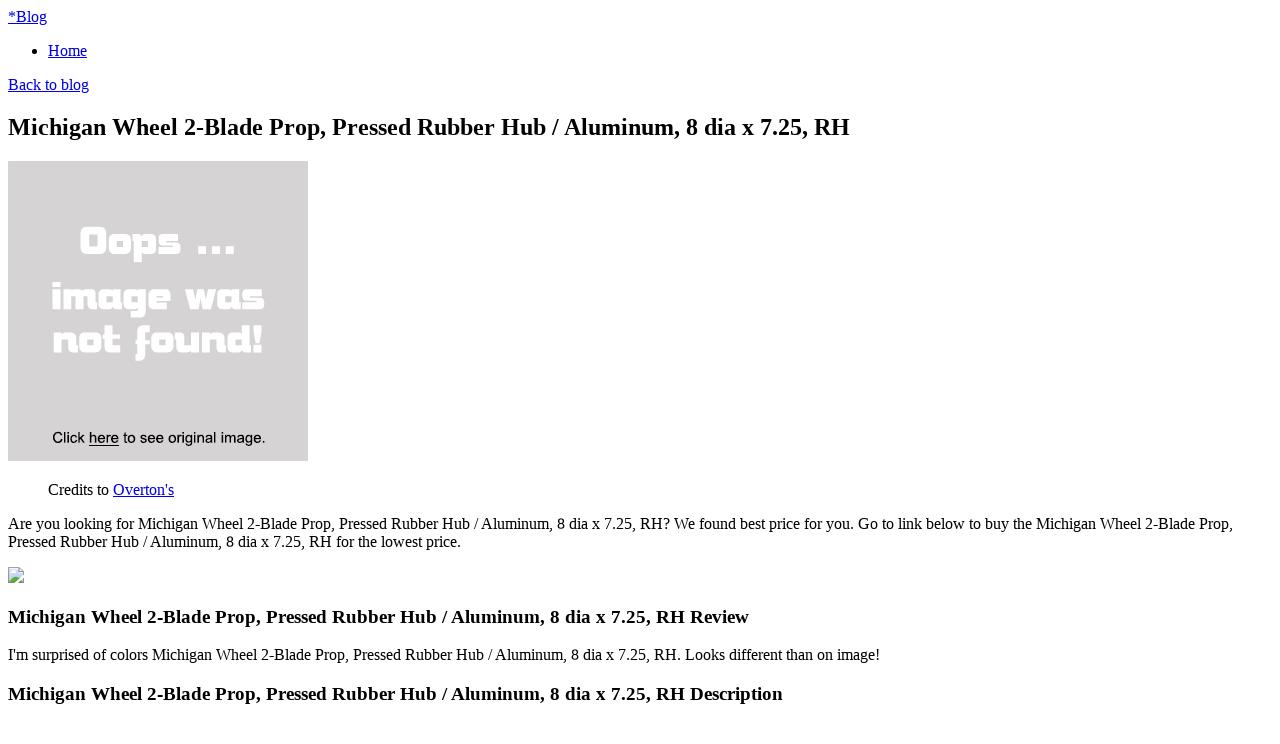

--- FILE ---
content_type: text/html; charset=utf-8
request_url: https://shop837.netlify.app/michigan-wheel-2-blade-prop-pressed-rubber-hub-5c8f97bb58410bc1424c41c0a927a183.html
body_size: 2375
content:
<!DOCTYPE html><html lang="en-US"><head> <meta http-equiv="content-type" content="text/html; charset=UTF-8"> <meta charset="utf-8"> <title>DISCOUNT Michigan Wheel 2-Blade Prop, Pressed Rubber Hub / Aluminum, 8 dia x 7.25, RH</title> <meta name="viewport" content="width=device-width, initial-scale=1.0"> <meta name="author" content="Tiny"> <!--
 styles --> <link href="http://shop837.netlify.com/bootstrap.css" rel="stylesheet"> <link href="http://shop837.netlify.com/font-awesome.css" rel="stylesheet"> <link rel="stylesheet" href="http://shop837.netlify.com/style.css"> <link href="http://shop837.netlify.com/css.css" rel="stylesheet" type="text/css"> <!--
[if IE 7]> <link href="http://caslay.com/tiny_theme/wp-content/themes/tiny_theme/stylesheet/font-awesome-ie7.min.css" rel="stylesheet"> <![endif]-->       <!--
 HTML5 shim, for IE6-8 support of HTML5 elements --> <!--
[if lt IE 9]>  <![endif]--> <link rel="stylesheet" id="wp-pagenavi-css" href="http://shop837.netlify.com/pagenavi-css.css" type="text/css" media="all"> <link rel="canonical" href="http://shop837.netlify.com/michigan-wheel-2-blade-prop-pressed-rubber-hub-5c8f97bb58410bc1424c41c0a927a183.html"> </head> <body class="single single-post postid-1737 single-format-standard"> <div class="" id="top"> <div class="container"> <a class="logo" href="http://shop837.netlify.com/"> <span>*</span>Blog</a> <a data-original-title="Main Menu" href="#" class="menu-btn" data-placement="left" title=""> <i class="icon-reorder"></i> </a> </div> </div> <nav id="main-menu"> <div class="container"> <div class="menu-my-menu-container"><ul id="menu-my-menu" class="menu"><li id="menu-item-9" class="menu-item menu-item-type-post_type menu-item-object-page menu-item-9"><a href="http://shop837.netlify.com/">Home</a></li> </ul></div> </div> </nav> <section id="content"><div class="container"> <header class="title"> <a class="back-to-blog" href="http://shop837.netlify.com/"><i class="icon-chevron-left"></i>Back to blog</a> <h2>Michigan Wheel 2-Blade Prop, Pressed Rubber Hub / Aluminum, 8 dia x 7.25, RH</h2> </header> <div class="post"> <article> <div class="img-caption align float-"> <p class="actionGo"> <a href="#view" rel="nofollow" data-cc="US" data-id="5c8f97bb58410bc1424c41c0a927a183" data-sid="TinyBlogImgClick" data-name="Michigan Wheel 2-Blade Prop, Pressed Rubber Hub / Aluminum, 8 dia x 7.25, RH" onclick="return linkHelper.setLink(this)"> <img class="" onerror="this.src='https://d33wubrfki0l68.cloudfront.net/6a4ddb5e579e044120d2bf3ed03612e4961d8136/img-notfound.png'" src="https://d33wubrfki0l68.cloudfront.net/6a4ddb5e579e044120d2bf3ed03612e4961d8136/img-notfound.png" alt=""> </a> </p> <figure>Credits to <a href="#store" data-cc="US" data-id="5c8f97bb58410bc1424c41c0a927a183" data-sid="TinyBlogCreditsTo" data-name="Michigan Wheel 2-Blade Prop, Pressed Rubber Hub / Aluminum, 8 dia x 7.25, RH" onclick="return linkHelper.setLink(this)" rel="nofollow">Overton's</a></figure></div> <p>Are you looking for Michigan Wheel 2-Blade Prop, Pressed Rubber Hub / Aluminum, 8 dia x 7.25, RH? We found best price for you. Go to link below to buy the Michigan Wheel 2-Blade Prop, Pressed Rubber Hub / Aluminum, 8 dia x 7.25, RH for the lowest price.</p> <p class="actionGo"> <a href="#visit-store" data-cc="US" data-id="5c8f97bb58410bc1424c41c0a927a183" data-sid="TinyBlogVisitStore" data-name="Michigan Wheel 2-Blade Prop, Pressed Rubber Hub / Aluminum, 8 dia x 7.25, RH" onclick="return linkHelper.setLink(this)" style="text-align:center"><img src="http://shop837.netlify.com/action.png"></a> </p> <h3>Michigan Wheel 2-Blade Prop, Pressed Rubber Hub / Aluminum, 8 dia x 7.25, RH Review</h3> <p>I'm surprised of colors Michigan Wheel 2-Blade Prop, Pressed Rubber Hub / Aluminum, 8 dia x 7.25, RH. Looks different than on image!</p> <h3>Michigan Wheel 2-Blade Prop, Pressed Rubber Hub / Aluminum, 8 dia x 7.25, RH Description</h3> <p>
Michigan Wheel propellers are designed for trouble-free service and easy repairability. By using only the finest grade alloys, Michigan Wheel aluminum propellers are stronger than most OEM propellers. The rubber hub bonded inside every Michigan Wheel propeller helps protect expensive shafts, motors, and gear boxes from potential damage caused by underwater impact. Vendor Part Number: 012005Applications: Evinrude/Johnson: 6-15 HP, Non-Thru Hub Exhaust, Pin Drive, 6 HP, 1966-1979; 8-15 HP, 2000 Newer; 9.5 HP, 1964-1973; 10 HP, 1958-1963; 10 HP (European Market) , 1982-1994; 12 HP (European Market) , 1982-1994; 14 HP (European Market) , 1982-1994
</p> </article> <div class="share"> <ul> <li> <a target="_blank" href="https://www.facebook.com/sharer/sharer.php?u=http%3a%2f%2fshop837.netlify.com%2fmichigan-wheel-2-blade-prop-pressed-rubber-hub-5c8f97bb58410bc1424c41c0a927a183.html" title="share on facebook"> <i class="icon-facebook"></i> </a> </li> <li> <a target="_blank" href="https://www.twitter.com/share?url=http%3a%2f%2fshop837.netlify.com%2fmichigan-wheel-2-blade-prop-pressed-rubber-hub-5c8f97bb58410bc1424c41c0a927a183.html"> <i class="icon-twitter"></i> </a> </li> <li> <a target="_blank" href="https://plus.google.com/share?url=http%3a%2f%2fshop837.netlify.com%2fmichigan-wheel-2-blade-prop-pressed-rubber-hub-5c8f97bb58410bc1424c41c0a927a183.html" title="Post on Google plus"> <i class="icon-google-plus"></i> </a> </li> <li> <a target="_blank" href="http://www.linkedin.com/shareArticle?mini=true&amp;url=http%3a%2f%2fshop837.netlify.com%2fmichigan-wheel-2-blade-prop-pressed-rubber-hub-5c8f97bb58410bc1424c41c0a927a183.html&amp;title=Michigan+Wheel+2-Blade+Prop%2c+Pressed+Rubber+Hub+%2f+Aluminum%2c+8+dia+x+7.25%2c+RH&amp;source=Overton%27s" title="Post on Linkedin"> <i class="icon-linkedin"></i> </a> </li> <li> <a target="_blank" href="http://pinterest.com/pin/create/button/?url=http%3a%2f%2fshop837.netlify.com%2fmichigan-wheel-2-blade-prop-pressed-rubber-hub-5c8f97bb58410bc1424c41c0a927a183.html&amp;media=http%3a%2f%2fcdn.overtons.com%2fproduct%2f700%2f7000861_L1.jpg%3finterpolation%3dlanczos-none%26downsize%3d450px%3a*&amp;description=Michigan+Wheel+2-Blade+Prop%2c+Pressed+Rubber+Hub+%2f+Aluminum%2c+8+dia+x+7.25%2c+RH" title="Pin it"> <i class="icon-pinterest"></i> </a> </li> </ul> </div> <div class="relPosts"> <h4>Related posts</h4> <ul> <li><a href="http://www.shoes60off.xyz/michigan-wheel-3-blade-prop-pressed-rubber-hub-2a2737000af3c6d12c46946ad2184225.html" title="Michigan Wheel 3-Blade Prop, Pressed Rubber Hub / Aluminum, 9.25 dia x 10, RH">Michigan Wheel 3-Blade Prop, Pressed Rubber Hub / Aluminum, 9.25 dia x 10, RH</a></li> <li><a href="http://www.60off.xyz/michigan-wheel-3-blade-prop-pressed-rubber-hub-cbe8f5ab5bed2b35b6ea6b9baa3952b7.html" title="Michigan Wheel 3-Blade Prop, Pressed Rubber Hub / Aluminum, 12.5 dia x 13, RH">Michigan Wheel 3-Blade Prop, Pressed Rubber Hub / Aluminum, 12.5 dia x 13, RH</a></li> <li><a href="http://snake.netlify.com/michigan-wheel-3-blade-prop-pressed-rubber-hub-f48279945b80d70a4cca82f330a6760f.html" title="Michigan Wheel 3-Blade Prop, Pressed Rubber Hub / Aluminum, 9.25 dia x 12, RH">Michigan Wheel 3-Blade Prop, Pressed Rubber Hub / Aluminum, 9.25 dia x 12, RH</a></li> <li><a href="http://www.70off-deals.com/michigan-wheel-3-blade-prop-pressed-rubber-hub-e2311591b648cec40743d7601feee69d.html" title="Michigan Wheel 3-Blade Prop, Pressed Rubber Hub / Aluminum, 13 dia x 19, RH">Michigan Wheel 3-Blade Prop, Pressed Rubber Hub / Aluminum, 13 dia x 19, RH</a></li> <li><a href="http://www.shoes70off.xyz/michigan-wheel-3-blade-prop-pressed-rubber-hub-d667eaeeefa0a1d95001372ab2178da9.html" title="Michigan Wheel 3-Blade Prop, Pressed Rubber Hub / Aluminum, 14 dia x 21, RH">Michigan Wheel 3-Blade Prop, Pressed Rubber Hub / Aluminum, 14 dia x 21, RH</a></li> <li><a href="http://www.60offdeals.xyz/michigan-wheel-3-blade-prop-pressed-rubber-hub-202af87781cd963b74f3ad7db5e99fe1.html" title="Michigan Wheel 3-Blade Prop, Pressed Rubber Hub / Aluminum, 12.5 dia x 8, RH">Michigan Wheel 3-Blade Prop, Pressed Rubber Hub / Aluminum, 12.5 dia x 8, RH</a></li> <li><a href="http://www.shoppingexperience.xyz/michigan-wheel-3-blade-prop-pressed-rubber-hub-818ec62e9fc264db61e974dada014ec0.html" title="Michigan Wheel 3-Blade Prop, Pressed Rubber Hub / Aluminum, 10.25 dia x 10, RH">Michigan Wheel 3-Blade Prop, Pressed Rubber Hub / Aluminum, 10.25 dia x 10, RH</a></li> <li><a href="http://www.womenrunningshoes30off.xyz/michigan-wheel-3-blade-prop-pressed-rubber-hub-f7a08e43b88e7680d7809350ced8177b.html" title="Michigan Wheel 3-Blade Prop, Pressed Rubber Hub / Aluminum, 11 dia x 15, RH">Michigan Wheel 3-Blade Prop, Pressed Rubber Hub / Aluminum, 11 dia x 15, RH</a></li> <li><a href="http://611.netlify.com/michigan-wheel-3-blade-prop-pressed-rubber-hub-9962b52e087411d15ac1f9b6fc56189e.html" title="Michigan Wheel 3-Blade Prop, Pressed Rubber Hub / Aluminum, 14.5 dia x 19, RH">Michigan Wheel 3-Blade Prop, Pressed Rubber Hub / Aluminum, 14.5 dia x 19, RH</a></li> <li><a href="http://www.shoes30off.xyz/michigan-wheel-3-blade-prop-pressed-rubber-hub-1ecb55e74de04e6031dbefdf54025477.html" title="Michigan Wheel 3-Blade Prop, Pressed Rubber Hub / Aluminum, 11.375 dia x 12, RH">Michigan Wheel 3-Blade Prop, Pressed Rubber Hub / Aluminum, 11.375 dia x 12, RH</a></li> <li><a href="http://freeshipping003.netlify.com/michigan-wheel-3-blade-prop-pressed-rubber-hub-539378c900c21ed2bbbd74daa6b9a9a9.html" title="Michigan Wheel 3-Blade Prop, Pressed Rubber Hub / Aluminum, 9.25 dia x 7, RH">Michigan Wheel 3-Blade Prop, Pressed Rubber Hub / Aluminum, 9.25 dia x 7, RH</a></li> <li><a href="http://freeshipping005.netlify.com/michigan-wheel-3-blade-prop-pressed-rubber-hub-258beb7b8ef1a595e7644bbe7cbc4b11.html" title="Michigan Wheel 3-Blade Prop, Pressed Rubber Hub / Aluminum, 9 dia x 10.5, RH">Michigan Wheel 3-Blade Prop, Pressed Rubber Hub / Aluminum, 9 dia x 10.5, RH</a></li> <li><a href="http://freeshipping006.netlify.com/michigan-wheel-3-blade-prop-pressed-rubber-hub-fe5b34a00102369600a04cf168291546.html" title="Michigan Wheel 3-Blade Prop, Pressed Rubber Hub / Aluminum, 8.25 dia x 8.5, RH">Michigan Wheel 3-Blade Prop, Pressed Rubber Hub / Aluminum, 8.25 dia x 8.5, RH</a></li> <li><a href="http://www.60offdeals.xyz/michigan-wheel-3-blade-prop-pressed-rubber-hub-173942e24eabd6e33507621ef39d4198.html" title="Michigan Wheel 3-Blade Prop, Pressed Rubber Hub / Aluminum, 13.75 dia x 13, RH">Michigan Wheel 3-Blade Prop, Pressed Rubber Hub / Aluminum, 13.75 dia x 13, RH</a></li> <li><a href="http://www.womenrunningshoes.xyz/michigan-wheel-3-blade-prop-pressed-rubber-hub-2cb8951d27d7f7d0da0714cb32d1b8af.html" title="Michigan Wheel 3-Blade Prop, Pressed Rubber Hub / Aluminum, 12 dia x 11, RH">Michigan Wheel 3-Blade Prop, Pressed Rubber Hub / Aluminum, 12 dia x 11, RH</a></li> <li><a href="http://www.womenrunningshoes40off.xyz/michigan-wheel-3-blade-prop-pressed-rubber-hub-7bbab4a2fffcafb4f772c8f07bdad58e.html" title="Michigan Wheel 3-Blade Prop, Pressed Rubber Hub / Aluminum, 13.75 dia x 21, RH">Michigan Wheel 3-Blade Prop, Pressed Rubber Hub / Aluminum, 13.75 dia x 21, RH</a></li> </ul> </div> </div> </div> </section> <footer> <div class="container"> <p class="copyrights">Blog © 2016</p> </div> </footer> <a style="display: none;" href="#" class="back-to-top"> <i class="icon-chevron-up"></i> </a> </body></html>